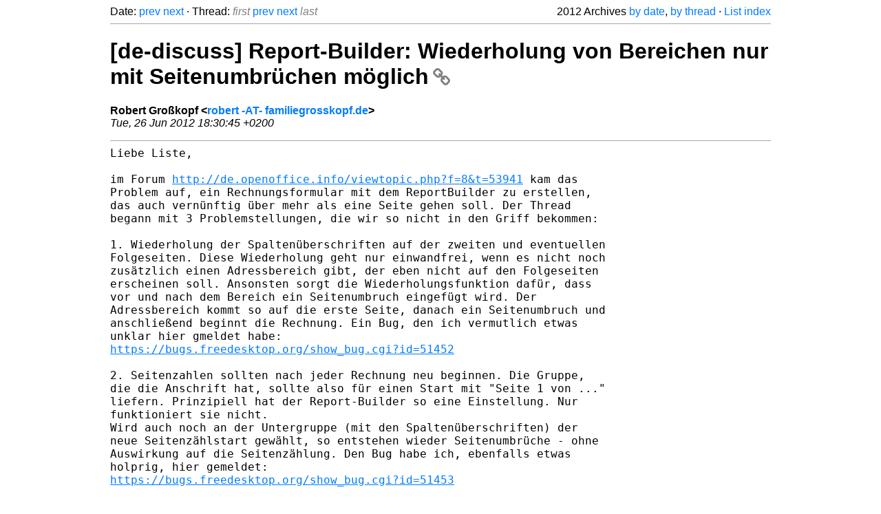

--- FILE ---
content_type: text/html
request_url: https://listarchives.libreoffice.org/de/discuss/2012/msg02427.html
body_size: 2560
content:
<!-- MHonArc v2.6.19+ -->
<!--X-Head-End-->
<!DOCTYPE html>
<html lang="en">
<head>
 <meta charset="UTF-8">
 <meta name="viewport" content="width=device-width, initial-scale=1.0">
 <title>[de-discuss] Report-Builder: Wiederholung von Bereichen nur mit Seitenumbrüchen möglich &ndash; The Document Foundation Mailing List Archives</title>
 <link href="/mhonarc.css" rel="stylesheet">
 <link href="/css/font-awesome.min.css" rel="stylesheet">
 <link href="https://listarchives.tdf.io/i/NSqFSIQjwyle1mM0LNSAhEy2" rel="bookmark"/>
</head>
<body>
 <div class="container">
<!--X-Body-Begin-->
<!--X-User-Header-->
<!--X-User-Header-End-->
<!--X-TopPNI-->
 <div class="topnav">
  Date: <a class="button" href="msg02426.html" title="Subject: Re: [de-discuss] [Pootle] LO 3.6 -&gt; erst einmal durch&#10;From: Christian Kühl&#10;Date: Tue, 26 Jun 2012 17:50:57 +0200">prev</a> <a class="button" href="msg02428.html" title="Subject: Re: [de-discuss] [Pootle] LO 3.6 -&gt; erst einmal durch&#10;From: Jochen&#10;Date: Tue, 26 Jun 2012 18:55:53 +0200">next</a> &middot;
  Thread: <span class="button inactive">first</span> <a class="button" href="msg02421.html" title="Subject: [de-discuss] [LibOx] Link zu http://libreofficebox.de/&#10;From: klaus-jürgen weghorn ol&#10;Date: Tue, 26 Jun 2012 08:40:59 +0200">prev</a> <a class="button" href="msg02430.html" title="Subject: [de-discuss] [Box] To Do-Liste&#10;From: Markus Golla&#10;Date: Tue, 26 Jun 2012 19:09:01 +0200">next</a> <span class="button inactive">last</span>
  <div class="topnav-right">
   2012 Archives <a href="mail6.html#02427">by date</a>,
   <a href="thrd6.html#02427">by thread</a> &middot;
   <a href="./..">List index</a>
  </div>
 </div>
 <hr>

<!--X-TopPNI-End-->
<!--X-MsgBody-->
<!--X-Subject-Header-Begin-->
 <h1><a href="https://listarchives.tdf.io/i/NSqFSIQjwyle1mM0LNSAhEy2" title="Permalink: [de-discuss] Report-Builder: Wiederholung von Bereichen nur mit Seitenumbrüchen möglich" rel="bookmark" class="permalink">[de-discuss] Report-Builder: Wiederholung von Bereichen nur mit Seitenumbrüchen möglich<i class="fa fa-link"></i></a></h1>
<!--X-Subject-Header-End-->
<!--X-Head-of-Message-->
<ul class="msgfields">
<li><!--From--> <b>Robert Großkopf &lt;<a href="mailto:noreply@example.net?Subject=Re:%20%5Bde-discuss%5D%20Report-Builder:%20Wiederholung%20von%20Bereichen%20nur%20mit%20Seitenumbr%C3%BCchen%20m%C3%B6glich&In-Reply-To=4FE9E3B5.8020208%40familiegrosskopf.de">robert -AT- familiegrosskopf.de</a>&gt;</b></li>
<li><!--Date--> <i>Tue, 26 Jun 2012 18:30:45 +0200</i></li>
</ul>
<!--X-Head-of-Message-End-->
<!--X-Head-Body-Sep-Begin-->
<hr>
<!--X-Head-Body-Sep-End-->
<!--X-Body-of-Message-->
<pre style="margin: 0em;">Liebe Liste,

im Forum <a  rel="nofollow" href="http://de.openoffice.info/viewtopic.php?f=8&amp;t=53941">http://de.openoffice.info/viewtopic.php?f=8&amp;t=53941</a> kam das
Problem auf, ein Rechnungsformular mit dem ReportBuilder zu erstellen,
das auch vernünftig über mehr als eine Seite gehen soll. Der Thread
begann mit 3 Problemstellungen, die wir so nicht in den Griff bekommen:

1. Wiederholung der Spaltenüberschriften auf der zweiten und eventuellen
Folgeseiten. Diese Wiederholung geht nur einwandfrei, wenn es nicht noch
zusätzlich einen Adressbereich gibt, der eben nicht auf den Folgeseiten
erscheinen soll. Ansonsten sorgt die Wiederholungsfunktion dafür, dass
vor und nach dem Bereich ein Seitenumbruch eingefügt wird. Der
Adressbereich kommt so auf die erste Seite, danach ein Seitenumbruch und
anschließend beginnt die Rechnung. Ein Bug, den ich vermutlich etwas
unklar hier gmeldet habe:
<a  rel="nofollow" href="https://bugs.freedesktop.org/show_bug.cgi?id=51452">https://bugs.freedesktop.org/show_bug.cgi?id=51452</a>

2. Seitenzahlen sollten nach jeder Rechnung neu beginnen. Die Gruppe,
die die Anschrift hat, sollte also für einen Start mit &quot;Seite 1 von ...&quot;
liefern. Prinzipiell hat der Report-Builder so eine Einstellung. Nur
funktioniert sie nicht.
Wird auch noch an der Untergruppe (mit den Spaltenüberschriften) der
neue Seitenzählstart gewählt, so entstehen wieder Seitenumbrüche - ohne
Auswirkung auf die Seitenzählung. Den Bug habe ich, ebenfalls etwas
holprig, hier gemeldet:
<a  rel="nofollow" href="https://bugs.freedesktop.org/show_bug.cgi?id=51453">https://bugs.freedesktop.org/show_bug.cgi?id=51453</a>

... auf die Ermittlung, wie denn nun eine Zwischensumme auf jedem
Seiteende erscheinen könnte, haben wir dann schließlich verzichtet.

Gruß

Robert

-- 
Informationen zum Abmelden: E-Mail an discuss+help@de.libreoffice.org
Probleme? <a  rel="nofollow" href="http://de.libreoffice.org/hilfe-kontakt/mailing-listen/abmeldung-liste/">http://de.libreoffice.org/hilfe-kontakt/mailing-listen/abmeldung-liste/</a>
Tipps zu Listenmails: <a  rel="nofollow" href="http://wiki.documentfoundation.org/Netiquette/de">http://wiki.documentfoundation.org/Netiquette/de</a>
Listenarchiv: <a  rel="nofollow" href="http://listarchives.libreoffice.org/de/discuss/">http://listarchives.libreoffice.org/de/discuss/</a>
Alle E-Mails an diese Liste werden unlöschbar öffentlich archiviert
</pre>
<!--X-Body-of-Message-End-->
<!--X-MsgBody-End-->
<!--X-Follow-Ups-->
<hr>
<h3 class="tslice">Context</h3>
<ul class="tslice">
<li><strong>[de-discuss] Report-Builder: Wiederholung von Bereichen nur mit Seitenumbrüchen möglich</strong> &middot; <em>Robert Großkopf</em></li>
</ul>

<!--X-Follow-Ups-End-->
<!--X-References-->
<!--X-References-End-->
<!--X-BotPNI-->
<!-- -->

<!--X-BotPNI-End-->
<!--X-User-Footer-->
<!--X-User-Footer-End-->
   <hr>
 <div class="imprint">
  <a href="https://www.documentfoundation.org/privacy">Privacy Policy</a> |
  <a href="https://www.documentfoundation.org/imprint">Impressum (Legal Info)</a> |
  <em>Copyright information</em>: Unless otherwise specified, all text and images
  on this website are licensed under the
  <a rel="license" href="https://creativecommons.org/licenses/by-sa/3.0/">Creative Commons Attribution-Share Alike 3.0 License</a>.
  This does not include the source code of LibreOffice, which is
  licensed under the Mozilla Public License (<a href="https://www.libreoffice.org/download/license/">MPLv2</a>).
  &quot;LibreOffice&quot; and &quot;The Document Foundation&quot; are
  registered trademarks of their corresponding registered owners or are
  in actual use as trademarks in one or more countries. Their respective
  logos and icons are also subject to international copyright laws. Use
  thereof is explained in our <a href="https://wiki.documentfoundation.org/TradeMark_Policy">trademark policy</a>.
 </div>

 </div>
</body>
</html>
